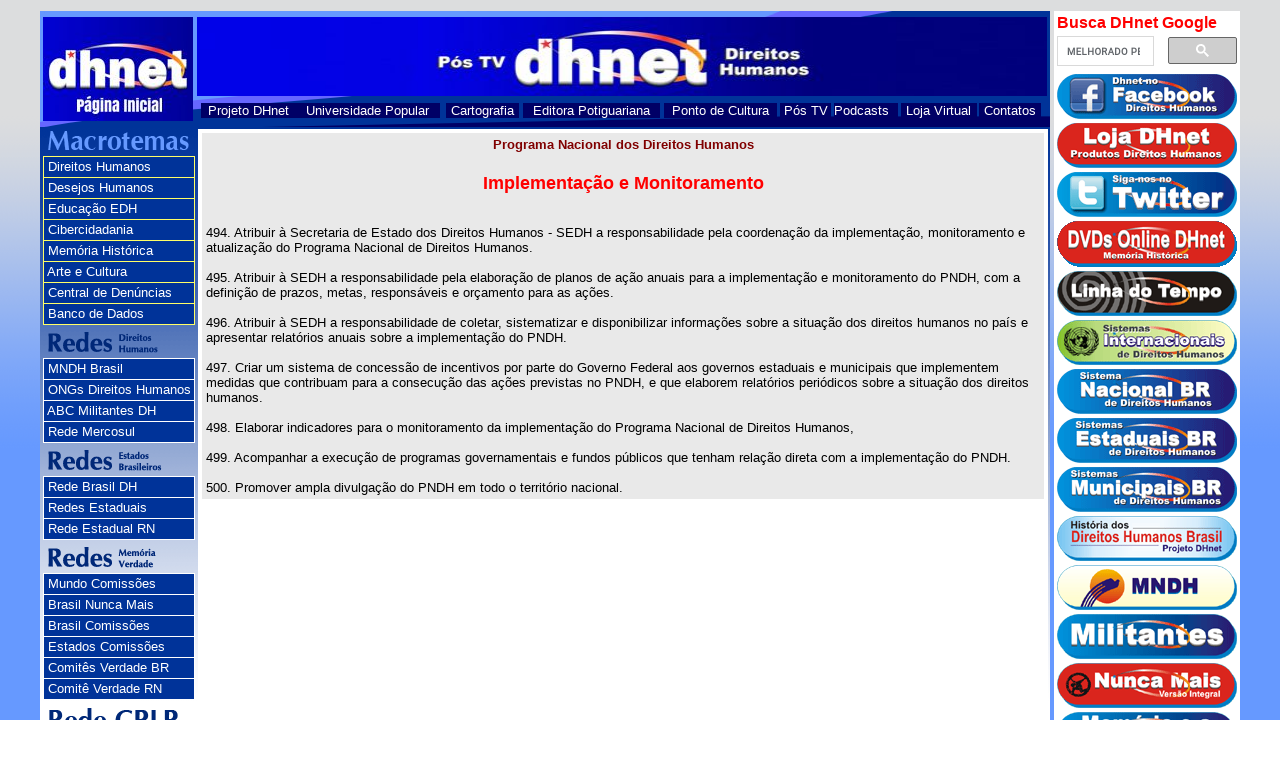

--- FILE ---
content_type: text/html
request_url: https://www.dhnet.org.br/dados/pp/pndh/pndh_concluido/16_impmoit.html
body_size: 30763
content:
<!DOCTYPE HTML PUBLIC "-//W3C//DTD HTML 4.01 Transitional//EN">
<html><!-- InstanceBegin template="/Templates/menu_dhnet.dwt" codeOutsideHTMLIsLocked="false" -->
<head>
<!-- InstanceBeginEditable name="doctitle" -->
<title>DHnet - Direitos Humanos na Internet</title>
<!-- InstanceEndEditable --> 
<meta http-equiv="Content-Type" content="text/html; charset=iso-8859-1">
<script language="JavaScript" type="text/JavaScript">
<!--



function MM_preloadImages() { //v3.0
  var d=document; if(d.images){ if(!d.MM_p) d.MM_p=new Array();
    var i,j=d.MM_p.length,a=MM_preloadImages.arguments; for(i=0; i<a.length; i++)
    if (a[i].indexOf("#")!=0){ d.MM_p[j]=new Image; d.MM_p[j++].src=a[i];}}
}
//-->
</script>
<link href="../../../../estilo.css" rel="stylesheet" type="text/css">
<script language="JavaScript" type="text/JavaScript">
<!--

function MM_reloadPage(init) {  //reloads the window if Nav4 resized
  if (init==true) with (navigator) {if ((appName=="Netscape")&&(parseInt(appVersion)==4)) {
    document.MM_pgW=innerWidth; document.MM_pgH=innerHeight; onresize=MM_reloadPage; }}
  else if (innerWidth!=document.MM_pgW || innerHeight!=document.MM_pgH) location.reload();
}
MM_reloadPage(true);
//-->
</script>
<!-- InstanceBeginEditable name="head" --><!-- InstanceEndEditable -->
<script src="../../../../Scripts/AC_RunActiveContent.js" type="text/javascript"></script>
</head>

<body background="../../../../imagens/fundo_geral.gif" topmargin="8">
<table width="1200" align="center">
  <tr>
    <td width="1068" valign="top">
<table width="100%" border="0" cellpadding="0" cellspacing="0">
        <tr> 
          <td background="../../../../imagens/cabeca1.gif"> <table width="100%" height="100">
              <tr>
                <td><!-- URL's used in the movie-->
                  <A HREF=../../../../index.htm></A>
                  <!-- text used in the movie-->
                  <a href="../../../../inedex.htm"><img src="../../../../dhnet_inedex.jpg" width="150" height="104" alt=""/></a></td>
                <td><table width="100%" height="110" border="0" cellpadding="0" cellspacing="0">
                  <tr>
                    <td align="right"><table width="100%" height="110" border="0" cellpadding="0" cellspacing="0">
                      <tr>
                        <td><a href="https://www.youtube.com/channel/UCXSFB6pyWyrALLXnZyfWWQQ"><img src="../../../../menu.jpeg" width="850" height="79" alt=""/></a></td>
                      </tr>
                      <tr>
                        <td align="right"><table width="100%" border="0" cellpadding="0" cellspacing="0">
                          <tr align="center">
                            <td><table width="97%" border="0" cellpadding="0" cellspacing="0">
                              <tr>
                                <td align="center" bgcolor="#000066"><font color="#FFFFFF" size="2" face="Arial, Helvetica, sans-serif"><a href="../../../../dhnet/index.html" class="menulateral">Projeto DHnet</a></font></td>
                                <td bgcolor="#000066"><div align="center"><font color="#FFFFFF" size="2" face="Arial, Helvetica, sans-serif"><a href="../../../../up/index.html" class="menulateral">Universidade Popular</a></font></div></td>
                              </tr>
                            </table></td>
                            <td><table width="97%" border="0" cellpadding="0" cellspacing="0">
                              <tr>
                                <td bgcolor="#000066"><div align="center" class="menulateral"><font color="#FFFFFF" size="2" face="Arial, Helvetica, sans-serif"><a href="../../../../cartografia/index.html" class="menulateral">Cartografia</a></font></div></td>
                              </tr>
                            </table></td>
                            <td><table width="97%" border="0" cellpadding="0" cellspacing="0">
                              <tr>
                                <td bgcolor="#000066"><div align="center"><font color="#FFFFFF" size="2" face="Arial, Helvetica, sans-serif" class="menulateral"><a href="../../../../editora/index.html" class="menulateral">Editora Potiguariana</a></font></div></td>
                              </tr>
                            </table></td>
                            <td><table width="97%" border="0" cellpadding="0" cellspacing="0">
                              <tr>
                                <td align="center" bgcolor="#000066"><font color="#FFFFFF" size="2" face="Arial, Helvetica, sans-serif"><a href="../../../../tecidosocial/index.htm" class="menulateral">Ponto de Cultura</a></font></td>
                              </tr>
                            </table></td>
                            <td><table width="97%" border="0" cellpadding="0" cellspacing="0">
                              <tr>
                                <td bgcolor="#000066"><div align="center"><font color="#FFFFFF" size="2" face="Arial, Helvetica, sans-serif"><a href="../../../../postv/index.html" class="menulateral">P&oacute;s TV</a></font></div></td>
                              </tr>
                            </table></td>
                            <td><table width="97%" border="0" cellpadding="0" cellspacing="0">
                              <tr>
                                <td bgcolor="#000066"><font color="#FFFFFF" size="2" face="Arial, Helvetica, sans-serif"><a href="../../../../Podcasts/index.html" class="menulateral">Podcasts</a></font></td>
                              </tr>
                            </table></td>
                            <td><table width="97%" border="0" cellpadding="0" cellspacing="0">
                              <tr>
                                <td bgcolor="#000066"><div align="center"><font color="#FFFFFF" size="2" face="Arial, Helvetica, sans-serif"><a href="../../../../loja/index.html" class="menulateral">Loja 
                                  Virtual</a></font></div></td>
                              </tr>
                            </table></td>
                            <td><table width="97%" border="0" cellpadding="0" cellspacing="0">
                              <tr>
                                <td bgcolor="#000066"><div align="center"><font color="#FFFFFF" size="2" face="Arial, Helvetica, sans-serif"><a href="../../../../dhnet/contato.htm" class="menulateral">Contatos</a></font></div></td>
                              </tr>
                            </table></td>
                            <td>&nbsp;</td>
                          </tr>
                        </table></td>
                      </tr>
                    </table></td>
                  </tr>
                </table></td>
              </tr>
            </table></td>
        </tr>
        <tr> 
          <td background="../../../../imagens/fundo_degradee.gif"> <table width="100%">
              <tr> 
                <td width="152" valign="top"><font color="#003399"><img src="../../../../imagens/macrotemas.gif" width="150" height="26"> 
                  </font> <table width="100%" border="0" cellpadding="0" cellspacing="0" bgcolor="#FFFF66">
                    <tr> 
                      <td><table width="100%" border="0" cellpadding="0" cellspacing="1">
                          <tr> 
                            <td height="20" bgcolor="#003399"><font color="#003399" size="2" face="Arial, Helvetica, sans-serif">&nbsp;<a href="../../../../direitos/index.html" class="menulateral">Direitos 
                              Humanos</a></font></td>
                          </tr>
                          <tr> 
                            <td height="20" bgcolor="#003399"><font color="#003399" size="2" face="Arial, Helvetica, sans-serif">&nbsp;<a href="../../../../desejos/index.html" class="menulateral">Desejos 
                              Humanos</a></font></td>
                          </tr>
                          <tr> 
                            <td height="20" bgcolor="#003399"><font color="#003399" size="2" face="Arial, Helvetica, sans-serif">&nbsp;<a href="../../../../educar/index.html" class="menulateral">Educa&ccedil;&atilde;o 
                              EDH</a></font></td>
                          </tr>
                          <tr> 
                            <td height="20" bgcolor="#003399"><font color="#003399" size="2" face="Arial, Helvetica, sans-serif">&nbsp;<a href="../../../../ciber/index.html" class="menulateral">Cibercidadania</a></font></td>
                          </tr>
                          <tr> 
                            <td height="20" bgcolor="#003399"><font color="#003399" size="2" face="Arial, Helvetica, sans-serif">&nbsp;<a href="../../../../memoria/index.html" class="menulateral"><span>Mem&oacute;ria 
                              Hist&oacute;rica</span></a></font></td>
                          </tr>
                          <tr> 
                            <td height="20" bgcolor="#003399"><font color="#003399" size="2" face="Arial, Helvetica, sans-serif">&nbsp;<a href="../../../../cultura/index.html" class="menulateral">Arte 
                              e Cultura</a></font></td>
                          </tr>
                          <tr> 
                            <td height="20" bgcolor="#003399"><font color="#003399" size="2" face="Arial, Helvetica, sans-serif">&nbsp;<a href="../../../../denunciar/index.html" class="menulateral">Central 
                              de Den&uacute;ncias</a></font></td>
                          </tr>
                          <tr>
                            <td height="20" bgcolor="#003399"><font color="#003399" size="2" face="Arial, Helvetica, sans-serif">&nbsp;<a href="../../../index.html" class="menulateral">Banco 
                              de Dados</a></font></td>
                          </tr>
                        </table></td>
                    </tr>
                  </table>
                  <font color="#003399"><img src="../../../../imagens/redes_dh_menu.gif" width="150" height="33"> 
                  </font> 
                  <table width="100%" border="0" cellpadding="0" cellspacing="0" bgcolor="#FFFFFF">
                    <tr> 
                      <td><table width="100%" border="0" cellpadding="0" cellspacing="1">
                          <tr> 
                            <td height="20" bgcolor="#003399"><font color="#003399" size="2" face="Arial, Helvetica, sans-serif">&nbsp;<a href="../../../../mndh/index.html" class="menulateral">MNDH 
                              Brasil </a></font></td>
                          </tr>
                          <tr> 
                            <td height="20" bgcolor="#003399"><font color="#003399" size="2" face="Arial, Helvetica, sans-serif">&nbsp;<a href="../../../../abc/org/index.htm" class="menulateral">ONGs 
                              Direitos Humanos</a></font></td>
                          </tr>
                          <tr> 
                            <td height="20" bgcolor="#003399"><font color="#003399" size="2" face="Arial, Helvetica, sans-serif">&nbsp;<a href="../../../../direitos/militantes/index.html" class="menulateral">ABC 
                              Militantes DH </a></font></td>
                          </tr>
                          <tr> 
                            <td height="20" bgcolor="#003399"><font color="#003399" size="2" face="Arial, Helvetica, sans-serif">&nbsp;<a href="../../../../direitos/mercosul/index.html" class="menulateral">Rede 
                              Mercosul</a></font></td>
                          </tr>
                        </table></td>
                    </tr>
                  </table>
                  <font color="#003399"><img src="../../../../imagens/redes_eb_menu.gif" width="150" height="33"> 
                  </font> 
                  <table width="100%" border="0" cellpadding="0" cellspacing="0" bgcolor="#FFFFFF">
                    <tr> 
                      <td><table width="100%" border="0" cellpadding="0" cellspacing="1">
                          <tr> 
                            <td height="20" bgcolor="#003399"><font color="#003399" size="2" face="Arial, Helvetica, sans-serif">&nbsp;<a href="../../../../redebrasil/index.htm" class="menulateral">Rede 
                              Brasil DH</a></font></td>
                          </tr>
                          <tr> 
                            <td height="20" bgcolor="#003399"><font color="#003399" size="2" face="Arial, Helvetica, sans-serif">&nbsp;<a href="../../../../redes/estaduais/index.html" class="menulateral">Redes 
                              Estaduais</a></font></td>
                          </tr>
                          <tr> 
                            <td height="20" bgcolor="#003399"><font color="#003399" size="2" face="Arial, Helvetica, sans-serif">&nbsp;<a href="../../../../redes/rn/index.htm" class="menulateral">Rede 
                              Estadual RN</a></font></td>
                          </tr>
                        </table></td>
                    </tr>
                  </table>
                  <font color="#003399"><img src="../../../../imagens/redes_mv_menu.gif" width="150" height="33"> 
                  </font> 
                  <table width="100%" border="0" cellpadding="0" cellspacing="0" bgcolor="#FFFFFF">
                    <tr> 
                      <td><table width="100%" border="0" cellpadding="0" cellspacing="1">
                          <tr> 
                            <td height="20" bgcolor="#003399"><font color="#003399" size="2" face="Arial, Helvetica, sans-serif">&nbsp;<a href="../../../../verdade/mundo/index.htm" class="menulateral">Mundo 
                              Comiss&otilde;es</a></font></td>
                          </tr>
                          <tr> 
                            <td height="20" bgcolor="#003399"><font color="#003399" size="2" face="Arial, Helvetica, sans-serif">&nbsp;<a href="../../../../memoria/nuncamais/index.htm" class="menulateral">Brasil 
                              Nunca Mais</a></font></td>
                          </tr>
                          <tr> 
                            <td height="20" bgcolor="#003399"><font color="#003399" size="2" face="Arial, Helvetica, sans-serif">&nbsp;<a href="../../../../verdade/index.htm" class="menulateral">Brasil 
                              Comiss&otilde;es</a></font></td>
                          </tr>
                          <tr> 
                            <td height="20" bgcolor="#003399"><font color="#003399" size="2" face="Arial, Helvetica, sans-serif">&nbsp;<a href="../../../../verdade/estados/index.htm" class="menulateral">Estados 
                              Comiss&otilde;es</a></font></td>
                          </tr>
                          <tr> 
                            <td height="20" bgcolor="#003399"><font color="#003399" size="2" face="Arial, Helvetica, sans-serif">&nbsp;<a href="../../../../verdade/index.htm" class="menulateral">Comit&ecirc;s 
                              Verdade BR</a></font></td>
                          </tr>
                          <tr> 
                            <td height="20" bgcolor="#003399"><font color="#003399" size="2" face="Arial, Helvetica, sans-serif">&nbsp;<a href="../../../../verdade/rn.html" class="menulateral">Comit&ecirc; 
                              Verdade RN</a></font></td>
                          </tr>
                        </table></td>
                    </tr>
                  </table>
                  <font color="#003399"><img src="../../../../imagens/rede_cplp_menu.gif" width="150" height="33"> 
                  </font> 
                  <table width="100%" border="0" cellpadding="0" cellspacing="0" bgcolor="#FFFFFF">
                    <tr> 
                      <td><table width="100%" border="0" cellpadding="0" cellspacing="1">
                          <tr> 
                            <td height="20" bgcolor="#003399"><font color="#003399" size="2" face="Arial, Helvetica, sans-serif">&nbsp;<a href="../../../../redes/lusofona/index.html" class="menulateral">Rede 
                              Lus&oacute;fona</a></font></td>
                          </tr>
                          <tr> 
                            <td height="20" bgcolor="#003399"><font color="#003399" size="2" face="Arial, Helvetica, sans-serif">&nbsp;<a href="../../../../redes/caboverde/index.htm" class="menulateral">Rede 
                              Cabo Verde</a></font></td>
                          </tr>
                          <tr> 
                            <td height="20" bgcolor="#003399"><font color="#003399" size="2" face="Arial, Helvetica, sans-serif">&nbsp;<a href="../../../../redes/guinebissau/index.htm" class="menulateral">Rede 
                              Guin&eacute;-Bissau</a></font></td>
                          </tr>
                          <tr> 
                            <td height="20" bgcolor="#003399"><font color="#003399" size="2" face="Arial, Helvetica, sans-serif">&nbsp;<a href="../../../../redes/mocambique/index.htm" class="menulateral">Rede 
                              Mo&ccedil;ambique</a></font></td>
                          </tr>
                        </table></td>
                    </tr>
                  </table></td>
                <td valign="top" bgcolor="#FFFFFF"> <table width="100%">
                    <tr> 
                      <td><table border="0" width="100%" height="100%" cellspacing="0" cellpadding="0">
                          <tr> 
                            <td height="24" align="center" valign="top">                              
                              <font color="#003399"><!-- InstanceBeginEditable name="corpo" --><table border="0" cellpadding="4" cellspacing="0" width="100%">
            <tr>
              <td width="35%" bgcolor="#E9E9E9" height="35%">
                <h1 style="mso-list: l0 level1 lfo1" align="center"><b><span style="mso-bidi-font-size: 12.0pt"><font color="#800000" face="Arial" size="2">Programa
                Nacional dos Direitos Humanos</font></span></b></h1>
                <p align="center"><b><font face="Arial" size="4" color="#FF0000">Implementação
                e Monitoramento</font></b></p>
                <p><font face="Arial" size="2"><b><br>
                </b>494. Atribuir à Secretaria de Estado dos Direitos Humanos -
                SEDH a responsabilidade pela coordenação da implementação,
                monitoramento e atualização do Programa Nacional de Direitos
                Humanos.<br>
                <br>
                495. Atribuir à SEDH a responsabilidade pela elaboração de
                planos de ação anuais para a implementação e monitoramento
                do PNDH, com a definição de prazos, metas, responsáveis e orçamento
                para as ações.<br>
                <br>
                496. Atribuir à SEDH a responsabilidade de coletar,
                sistematizar e disponibilizar informações sobre a situação
                dos direitos humanos no país e apresentar relatórios anuais
                sobre a implementação do PNDH.<br>
                <br>
                497. Criar um sistema de concessão de incentivos por parte do
                Governo Federal aos governos estaduais e municipais que
                implementem medidas que contribuam para a consecução das ações
                previstas no PNDH, e que elaborem relatórios periódicos sobre
                a situação dos direitos humanos.<br>
                <br>
                498. Elaborar indicadores para o monitoramento da implementação
                do Programa Nacional de Direitos Humanos,<br>
                <br>
                499. Acompanhar a execução de programas governamentais e
                fundos públicos que tenham relação direta com a implementação
                do PNDH.<br>
                <br>
                500. Promover ampla divulgação do PNDH em todo o território
                nacional.</font></p>
              </td>
            </tr>
          </table><!-- InstanceEndEditable --> 
                              </font></td>
                          </tr>
                        </table></td>
                    </tr>
                  </table></td>
              </tr>
            </table></td>
        </tr>
        <tr> 
          <td height="50" bgcolor="#FFFFFF"> 
            <div align="center"> 
              <p class="textos"><font size="3" face="Arial, Helvetica, sans-serif"><a href="../../../../dhnet/index.html">Projeto 
                DHnet</a> | <a href="../../../../dhnet/equipe/index.html">Equipe</a> | 
                <a href="../../../../dhnet/equipe/consult.html">Consultores</a> | <a href="../../../../dhnet/ombudsman.htm">Ombudsman</a> 
                | <a href="../../../../dhnet/filiacoes.htm">Filia&ccedil;&otilde;es</a> 
                | <a href="../../../../dhnet/apoio.htm">Apoios Institucionais</a> | <a href="../../../../dhnet/premios/index.html">Pr&ecirc;mios 
                Recebidos</a> | <a href="../../../../w3/index.html">S&iacute;tios Hospedados</a><br>
                <a href="../../../../redes/glocais/index.htm">Redes Glocais</a> | <a href="../../../../redes/estaduais/rn/redern/index.htm">Rede 
                Estadual de Direitos Humanos RN</a> | <a href="../../../../w3/cdhmp/index.html">CDH 
                e Mem&oacute;ria Popular</a> | <a href="../../../../dhnet/textos/cenarte.htm">CENARTE</a> 
                | <a href="../../../../dhnet/parceria.htm">Parcerias</a> | <a href="../../../../tempo/index.htm">Linha 
                do Tempo</a></font></p>
            </div></td>
        </tr>
        <tr> 
          <td height="40" bgcolor="#000058">
<div align="center"> 
              <p><font color="#FFFF00" size="3" face="Arial, Helvetica, sans-serif"><a href="../../../../direitos/deconu/index.html" class="menuinferior">Declara&ccedil;&atilde;o 
                ONU</a> | <a href="../../../../direitos/cartadaterra/index.html" class="menuinferior">Carta 
                da Terra</a> | <a href="../../../../direitos/anthist/index.html" class="menuinferior">Hist&oacute;ria 
                DH</a> | <a href="../../../../abc/index.html" class="menuinferior">ABCs 
                DH</a> | <a href="../../../lex/acesso/index.html" class="menuinferior">Acesso 
                Justi&ccedil;a</a> | <a href="../../../galerias/index.htm" class="menuinferior">Galerias</a> 
                | <a href="../../../../direitos/sos/index.html" class="menuinferior">SOS 
                Cidadania<br>
                </a><a href="../../../../interagir/mapa_site/index.html" class="menuinferior">Mapa 
                do Portal</a> | <a href="../../../../direitos/codetica/index.html" class="menuinferior">&Eacute;tica 
                &amp; Deontologia</a> | <a href="../../../../direitos/bibpaz/index.html" class="menuinferior">Paz</a> 
                | <a href="../../../../denunciar/tortura/index.htm" class="menuinferior">Tortura</a> 
                | <a href="../../../../direitos/penamorte/index.html" class="menuinferior">Pena 
                de Morte</a> | <a href="../../../../dhnet/contato.htm" class="menuinferior">Contatos</a></font></p>
            </div></td>
        </tr>
        <tr> 
          <td height="30" bgcolor="#FFFFFF"><div align="center"> 
              <table>
                <tr> 
                  <td><div align="center"><img src="../../../../imagens/centro_pq.gif" width="63" height="35"></div></td>
                  <td><div align="center"><font size="2" face="Arial, Helvetica, sans-serif">Desde 
                      1995 &copy; www.dhnet.org.br Copyleft - Telefones: 055 84 
                      3211.5428 e 9977.8702 WhatsApp<br>
                      Skype:direitoshumanos Email: enviardados@gmail.com Facebook: 
                      DHnetDh</font></div></td>
                  <td width="70"> <div align="center"><img src="../../../../imagens/logo_pequena.gif" width="63" height="25"></div></td>
                  <td width="30"> <div align="center"> 
                      <script src="http://www.google-analytics.com/urchin.js" type="text/javascript">
</script>
                      <script type="text/javascript">
_uacct = "UA-2474557-1";
urchinTracker();
</script>
                    </div></td>
                </tr>
              </table>
            </div></td>
        </tr>
      </table>
    </td>
    <td width="180" valign="top"> 
      <table width="100%" height="100%" cellpadding="0" cellspacing="0">
        <tr> 
          <td valign="top" bgcolor="#FFFFFF"> <table width="100%" height="100%" cellpadding="0" cellspacing="0">
              <tr> 
                <td valign="top" bgcolor="#FFFFFF"> <table>
                    <tr> 
                      <td><font color="#FF0000" size="3" face="Arial, Helvetica, sans-serif"><strong>Busca 
                        DHnet Google</strong></font></td>
                    </tr>
                    <tr>
                      <td><div><script>
  (function() {
    var cx = '016031933979565040998:os1wdtgwbxs';
    var gcse = document.createElement('script');
    gcse.type = 'text/javascript';
    gcse.async = true;
    gcse.src = 'https://cse.google.com/cse.js?cx=' + cx;
    var s = document.getElementsByTagName('script')[0];
    s.parentNode.insertBefore(gcse, s);
  })();
</script>
<gcse:searchbox-only></gcse:searchbox-only></div></td>
                    </tr>
                    <tr> 
                      <td><font color="#003399"><a href="https://www.facebook.com/DHnetDh" target="_blank"><img src="../../../../redes/rn/imagens/facebook_bot.gif" alt="Not&iacute;cias de Direitos Humanos" width="180" height="45" border="0"></a></font></td>
                    </tr>
                    <tr> 
                      <td><font color="#003399"><a href="../../../../loja/index.html"><img src="../../../../redes/rn/imagens/loja_bot.gif" alt="Loja DHnet" width="180" height="45" border="0"></a></font></td>
                    </tr>
                    <tr> 
                      <td><font color="#003399"><a href="https://twitter.com/dhnetdh" target="_blank"><img src="../../../../redes/rn/imagens/botao_twitter_dhnet.gif" width="180" height="45" border="0"></a></font></td>
                    </tr>
                    <tr> 
                      <td><a href="../../../../verdade/rn/colecao_memoria.htm"><img src="../../../../imagens/dvds_botao.gif" alt="DHnet 18 anos - 1995-2013" width="180" height="46" border="0"></a></td>
                    </tr>
                    <tr> 
                      <td><font color="#003399"><a href="../../../../tempo/index.htm"><img src="../../../../direitos/militantes/img/tempo_botao.gif" alt="Linha do Tempo" width="180" height="45" border="0"></a></font></td>
                    </tr>
                    <tr> 
                      <td><font size="2" face="Arial, Helvetica, sans-serif"><strong><a href="../../../../direitos/sip/index.html"><img src="../../../../direitos/militantes/img/onu_botao.gif" alt="Sistemas Internacionais de Direitos Humanos" width="180" height="45" border="0"></a></strong></font></td>
                    </tr>
                    <tr> 
                      <td><font color="#003399"><a href="../../../../direitos/brasil/index.html"><img src="../../../../redes/rn/imagens/sist_nacional_botao.gif" alt="Sistema Nacional de Direitos Humanos" width="180" height="45" border="0"></a></font></td>
                    </tr>
                    <tr> 
                      <td><font color="#003399"><a href="../../../../direitos/estaduais/index.html"><img src="../../../../redes/rn/imagens/sist_estaduais_botao.gif" alt="Sistemas Estaduais de Direitos Humanos" width="180" height="45" border="0"></a></font></td>
                    </tr>
                    <tr> 
                      <td><font color="#003399"><a href="../../../../direitos/municipais/index.htm"><img src="../../../../redes/rn/imagens/sist_municipais_botao.gif" alt="Sistemas Municipais de Direitos Humanos" width="180" height="45" border="0"></a></font></td>
                    </tr>
                    <tr> 
                      <td><font color="#003399"><a href="../../../../direitos/anthistbr/historia/index.html"><img src="../../../../direitos/militantes/img/historia_botao.gif" alt="Hist&oacute;ria dos Direitos Humanos no Brasil - Projeto DHnet" width="180" height="45" border="0"></a></font></td>
                    </tr>
                    <tr> 
                      <td><font color="#003399"><a href="../../../../mndh/index.html"><img src="../../../../direitos/militantes/img/mndh_botao.gif" alt="MNDH" width="180" height="45" border="0"></a></font></td>
                    </tr>
                    <tr> 
                      <td><font color="#003399"><a href="../../../../direitos/militantes/index.html"><img src="../../../../direitos/militantes/img/militantes_botao.gif" alt="Militantes Brasileiros de Direitos Humanos" width="180" height="45" border="0"></a></font></td>
                    </tr>
                    <tr> 
                      <td><font color="#003399"><a href="../../../../memoria/nuncamais/index.htm"><img src="../../../../direitos/militantes/img/brnunca_botao.gif" alt="Projeto Brasil Nunca Mais" width="180" height="45" border="0"></a></font></td>
                    </tr>
                    <tr> 
                      <td><font color="#003399"><a href="../../../../verdade/index.htm"><img src="../../../../direitos/militantes/img/memoria_botao.gif" alt="Direito a Mem&oacute;ria e a Verdade" width="180" height="45" border="0"></a></font></td>
                    </tr>
                    <tr> 
                      <td><a href="../../../index.html"><img src="../../../../direitos/militantes/img/banco_botao.gif" alt="Banco de Dados  Base de Dados Direitos Humanos" width="180" height="45" border="0"></a></td>
                    </tr>
                    <tr> 
                      <td><a href="../../../../tecidocultural/index.htm"><img src="../../../../redes/rn/imagens/tecidocultural_botao.gif" alt="Tecido Cultural Ponto de Cultura Rio Grande do Norte" width="180" height="45" border="0"></a></td>
                    </tr>
                    <tr> 
                      <td><a href="../../../../memoria/1935/index.htm"><img src="../../../../redes/rn/imagens/1935_botao.gif" alt="1935 Multim&iacute;dia Mem&oacute;ria Hist&oacute;rica Potiguar" width="180" height="45" border="0"></a></td>
                    </tr>
                  </table></td>
              </tr>
            </table></td>
        </tr>
      </table></td>
  </tr>
</table>
</body>
<!-- InstanceEnd --></html>
